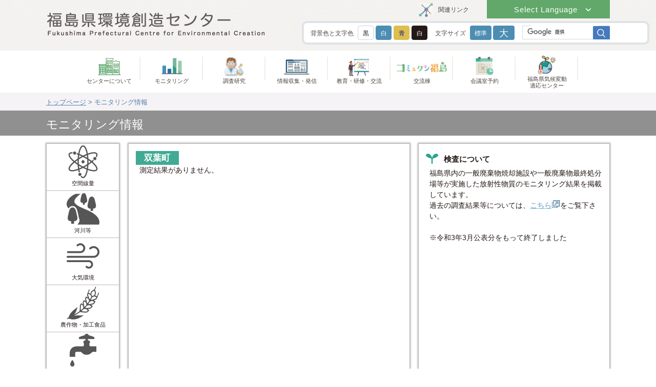

--- FILE ---
content_type: text/html; charset=UTF-8
request_url: https://mon.fukushima-kankyosozo.jp/waste/detail.php?city=%E5%8F%8C%E8%91%89%E7%94%BA
body_size: 22848
content:
<!DOCTYPE html>
<html lang="ja"><!-- InstanceBegin template="/Templates/templete.dwt" codeOutsideHTMLIsLocked="false" -->
<head>
<meta http-equiv="content-type" content="text/html; charset=UTF-8" />
<meta http-equiv="X-UA-Compatible" content="IE=edge" />
<!-- InstanceBeginEditable name="page-title" -->
<title>モニタリング情報|福島県環境創造センター</title>
<!-- InstanceEndEditable -->
<meta name="viewport" content="width=device-width, initial-scale=1.0, minimum-scale=1.0, maximum-scale=1.0, user-scalable=no">
<meta name="author" content="福島県環境創造センター" />
<meta name="copyright" content="Copyright © Fukushima Prefecture.All Rights Reserved." />
<!-- InstanceBeginEditable name="description" -->
<meta name="description" content="福島県環境創造センター,Fukushima Prefectural Centre for Environmental Creation" />
<!-- InstanceEndEditable -->
<!-- Google Tag Manager -->
<script>(function(w,d,s,l,i){w[l]=w[l]||[];w[l].push({'gtm.start':
new Date().getTime(),event:'gtm.js'});var f=d.getElementsByTagName(s)[0],
j=d.createElement(s),dl=l!='dataLayer'?'&l='+l:'';j.async=true;j.src=
'https://www.googletagmanager.com/gtm.js?id='+i+dl;f.parentNode.insertBefore(j,f);
})(window,document,'script','dataLayer','GTM-MFFSHPQ');</script>
<!-- End Google Tag Manager -->
<!--style-->
<link type="text/css" rel="stylesheet" href="../template/css/import.css" />
<link type="text/css" rel="stylesheet" href="../css/monitoring_other_detail.css" />
<!--jQuery lib-->
<script type="text/javascript" src="../template/js/jquery-1.12.4.min.js" charset="UTF-8"></script>
<script type="text/javascript" src="../template/js/jquery-migrate-1.4.1.min.js" charset="UTF-8"></script>
<!--jQuery common-->
<script type="text/javascript" src="../template/js/detectbrowser.js" charset="UTF-8"></script>
<script type="text/javascript" src="../template/js/detectmobile.js" charset="UTF-8"></script>
<script type="text/javascript" src="../template/js/scrolltopcontrol.js" charset="UTF-8"></script>
<script type="text/javascript" src="../template/js/heightline.js" charset="UTF-8"></script>
<script type="text/javascript" src="../template/js/common.js" charset="UTF-8"></script>
<!-- InstanceBeginEditable name="head" -->
<!-- InstanceEndEditable -->
</head>

<body>
<!-- Google Tag Manager (noscript) -->
<noscript><iframe src="https://www.googletagmanager.com/ns.html?id=GTM-MFFSHPQ"
height="0" width="0" style="display:none;visibility:hidden"></iframe></noscript>
<!-- End Google Tag Manager (noscript) -->

<!-- Google Analytics(旧コード) -->
<script>
  (function(i,s,o,g,r,a,m){i['GoogleAnalyticsObject']=r;i[r]=i[r]||function(){
  (i[r].q=i[r].q||[]).push(arguments)},i[r].l=1*new Date();a=s.createElement(o),
  m=s.getElementsByTagName(o)[0];a.async=1;a.src=g;m.parentNode.insertBefore(a,m)
  })(window,document,'script','https://www.google-analytics.com/analytics.js','ga');

  ga('create', 'UA-92986366-1', 'auto');
  ga('send', 'pageview');
</script>

	<div id="outside">
		<div id="header">
			<div class="japanese">
				<div class="head_group01">
					<div class="container">
						<h1><a href="//www.fukushima-kankyosozo.jp/index.html"><img src="../template/lancelot/common_files/images/public/logo.png" alt="福島県環境創造センター Fukushima Prefectural Centre for Environmental Creation" /><span>福島県環境創造センター<br />Fukushima Prefectural Centre for Environmental Creation</span></a></h1>
						<div class="head_smp smp">
							<p class="smp_setting collapsed"><img src="../template/lancelot/common_files/images/public/head-setting.png" alt="設定" /></p>
							<p class="smp_menu collapsed"><img src="../template/lancelot/common_files/images/public/head-menu.png" alt="メニュー" /></p>
						</div>
						
						<div class="head_right_pc pc">
                            <p class="head_select collapsed">Select Language</p>
                            <p class="temp_add01"><a href="//www.fukushima-kankyosozo.jp/link.html">関連リンク</a></p>
							<ul class="head_show">
								<li><a data=""  href="//www.fukushima-kankyosozo.jp/index.html">日本語</a></li>
								<li><a data="en"  href="//www.fukushima-kankyosozo.jp/eng/index.html">English</a></li>
							</ul>
							<div class="head_right01">
								<dl class="js_ground_color">
									<dt>背景色と文字色</dt>
									<dd class="dd01"><a data="style-black-white" href="#">黒</a></dd>
									<dd class="dd02"><a data="style-white-blue" href="#">白</a></dd>
									<dd class="dd03"><a data="style-blue-yellow" href="#">青</a></dd>
									<dd class="dd04"><a data="style-white-black" href="#">白</a></dd>
								</dl>
								<dl class="js_font_size">
									<dt>文字サイズ</dt>
									<dd><a data="font_normal" href="#">標準</a></dd>
									<dd><a data="font_big" href="#">大</a></dd>
								</dl>
								<div class="tmp_search">
									<div class="search">
										<div id="searchbox">
											<script type="text/javascript">
												(function() {
													var cx = '004080486861264434374:czjjqej38ca';
													var gcse = document.createElement('script');
													gcse.type = 'text/javascript';
													gcse.async = true;
													gcse.src = 'https://cse.google.com/cse.js?cx=' + cx;
													var s = document.getElementsByTagName('script')[0];
													s.parentNode.insertBefore(gcse, s);							
													var e_img = document.createElement('img');
													e_img.src = '../template/lancelot/common_files/images/public/search.png';
													e_img.alt = '検索';
													document.getElementById('searchbox').appendChild(e_img);
												})();
											</script>
											<gcse:searchbox-only></gcse:searchbox-only>
										</div>
									</div>	
								</div>
							</div>
						</div>
					</div>
				</div><!--head_group01-->
				
				<div class="head_group02">
					<div class="smp_search smp">
						<div class="tmp_search">
							<div class="search">
								<div id="searchbox1">
									<script type="text/javascript">
										(function() {
											var cx = '004080486861264434374:czjjqej38ca';
											var gcse = document.createElement('script');
											gcse.type = 'text/javascript';
											gcse.async = true;
											gcse.src = 'https://cse.google.com/cse.js?cx=' + cx;
											var s = document.getElementsByTagName('script')[0];
											s.parentNode.insertBefore(gcse, s);							
											var e_img = document.createElement('img');
											e_img.src = '../template/lancelot/common_files/images/public/search.png';
											e_img.alt = '検索';
											document.getElementById('searchbox1').appendChild(e_img);
										})();
									</script>
									<gcse:searchbox-only></gcse:searchbox-only>
								</div>
							</div>	
						</div>
					</div>	
					<div class="navi">
						<ul>
							<li class="li01"><a href="https://www.fukushima-kankyosozo.jp/about.html">センターについて</a></li>
							<li class="li03"><a href="//www.fukushima-kankyosozo.jp/monitoring.html">モニタリング</a></li>
							<li class="li04"><a href="//www.fukushima-kankyosozo.jp/research.html">調査研究</a></li>
							<li class="liadd01"><a href="//www.fukushima-kankyosozo.jp/information.html">情報収集・発信</a></li>
							<li class="liadd02"><a href="//www.fukushima-kankyosozo.jp/education.html">教育・研修・交流</a></li>
							<li class="li09"><a href="//www.fukushima-kankyosozo.jp/commutan.html">交流棟</a></li>
							<li class="li05"><a href="https://www.fukushima-kankyosozo.jp/calendar.html">会議室予約</a></li>
							<li class="li_lccac"><a href="//www.fukushima-kankyosozo.jp/lccac/index.html">福島県気候変動<br class="pc" />適応センター</a></li>
							<li class="liaddsmp smp"><a href="https://www.fukushima-kankyosozo.jp/link.html">関連リンク</a></li>
						</ul>
						<p class="smp_close smp"><a href="#">× 閉じる</a></p>
					</div>
					<div class="tmp_sett smp">
						<dl id="js_ground_color" class="js_ground_color"></dl>
						<dl id="js_font_size" class="js_font_size"></dl>
						<dl class="smp_language">
							<dt>Select Language</dt>
							<dd class="language_line"><a data="" href="//www.fukushima-kankyosozo.jp/index.html">日本語</a></dd>
							<dd><a data="en" href="//www.fukushima-kankyosozo.jp/eng/index.html">English</a></dd>
						</dl>
						<p class="smp_close smp"><a href="#">× 閉じる</a></p>
					</div>
				</div><!--head_group02-->
			</div>
			<div class="english">
				<div class="head_group01">
					<div class="container">
						<h1><a href="//www.fukushima-kankyosozo.jp/eng/index.html"><img src="../template/lancelot/common_files/images/public/logo-en.png" alt="Fukushima Prefectural Centre for Environmental Creation" /><span>Fukushima Prefectural Centre<br />for Environmental Creation</span></a></h1>
						<div class="head_smp smp">
							<p class="smp_setting collapsed"><img src="../template/lancelot/common_files/images/public/head-setting.png" alt="設定" /></p>
							<p class="smp_menu collapsed"><img src="../template/lancelot/common_files/images/public/head-menu.png" alt="メニュー" /></p>
						</div>
						
						<div class="head_right_pc pc">
							<p class="head_select collapsed">Select Language</p>
							<ul class="head_show">
								<li><a data="" href="//www.fukushima-kankyosozo.jp/index.html">日本語</a></li>
								<li><a data="en" href="//www.fukushima-kankyosozo.jp/eng/index.html">English</a></li>
							</ul>
							<div class="head_right01">
								<dl class="js_ground_color">
									<dt>Color Settings</dt>
									<dd class="dd01"><a data="style-black-white" href="#">Aa</a></dd>
									<dd class="dd02"><a data="style-white-blue" href="#">Aa</a></dd>
									<dd class="dd03"><a data="style-blue-yellow" href="#">Aa</a></dd>
									<dd class="dd04"><a data="style-white-black" href="#">Aa</a></dd>
								</dl>
								<dl class="js_font_size">
									<dt>Text size</dt>
									<dd><a data="font_normal" href="#">Aa</a></dd>
									<dd><a data="font_big" href="#">Aa</a></dd>
								</dl>
								<div class="tmp_search">
									<div class="search">
										<div id="searchbox2">
											<script type="text/javascript">
												(function() {
													var cx = '004080486861264434374:czjjqej38ca';
													var gcse = document.createElement('script');
													gcse.type = 'text/javascript';
													gcse.async = true;
													gcse.src = 'https://cse.google.com/cse.js?cx=' + cx;
													var s = document.getElementsByTagName('script')[0];
													s.parentNode.insertBefore(gcse, s);							
													var e_img = document.createElement('img');
													e_img.src = '../template/lancelot/common_files/images/public/search.png';
													e_img.alt = 'Search';
													document.getElementById('searchbox2').appendChild(e_img);
												})();
											</script>
											<gcse:searchbox-only></gcse:searchbox-only>
										</div>
									</div>	
								</div>
							</div>
						</div>
					</div>
				</div><!--head_group01-->
				
				<div class="head_group02">
					<div class="smp_search smp">
						<div class="tmp_search">
							<div class="search">
								<div id="searchbox3">
									<script type="text/javascript">
										(function() {
											var cx = '004080486861264434374:czjjqej38ca';
											var gcse = document.createElement('script');
											gcse.type = 'text/javascript';
											gcse.async = true;
											gcse.src = 'https://cse.google.com/cse.js?cx=' + cx;
											var s = document.getElementsByTagName('script')[0];
											s.parentNode.insertBefore(gcse, s);							
											var e_img = document.createElement('img');
											e_img.src = '../template/lancelot/common_files/images/public/search.png';
											e_img.alt = '検索';
											document.getElementById('searchbox3').appendChild(e_img);
										})();
									</script>
									<gcse:searchbox-only></gcse:searchbox-only>
								</div>
							</div>	
						</div>
					</div>	
					<div class="navi">
						<ul>
							<li class="li01"><a href="//www.fukushima-kankyosozo.jp/eng/about.html">About Us</a></li>
							<li class="li02"><a href="//www.fukushima-kankyosozo.jp/event-list.html">Events</a></li>
							<li class="li03"><a href="//mon.fukushima-kankyosozo.jp">Monitoring</a></li>
							<li class="li04"><a href="//doc.fukushima-kankyosozo.jp/display/index/index/lang/en/">Researches</a></li>
							<li class="li05"><a href="//www.fukushima-kankyosozo.jp/calendar.html">Reservation</a></li>
							<!--<li class="li06"><a href="//www.fukushima-kankyosozo.jp/access.html">Access</a></li>-->
							<li class="li07"><a href="//www.fukushima-kankyosozo.jp/link.html">Links</a></li>
							<li class="li08"><a href="//www.fukushima-kankyosozo.jp/contact.html">Inquiry</a></li>
						</ul>
						<p class="smp_close smp"><a href="#">× Close</a></p>
					</div>
					<div class="tmp_sett smp">
						<dl id="js_ground_color" class="js_ground_color"></dl>
						<dl id="js_font_size" class="js_font_size"></dl>
						<dl class="smp_language">
							<dt>Select Language</dt>
							<dd><a data="" href="//www.fukushima-kankyosozo.jp/index.html">日本語</a></dd>
							<dd><a data="en" href="//www.fukushima-kankyosozo.jp/eng/index.html">English</a></dd>
						</dl>
						<p class="smp_close smp"><a href="#">× Close</a></p>
					</div>
				</div><!--head_group02-->
			</div>
			<div class="head_group03">
				<div class="container">
					<!-- InstanceBeginEditable name="path" -->
					<div id="path" class="japanese"><a href="//www.fukushima-kankyosozo.jp/index.html">トップページ</a>&nbsp;&gt;&nbsp;モニタリング情報</div>
					<div id="path" class="english"><a href="//www.fukushima-kankyosozo.jp/eng/index.html">トップページ</a>&nbsp;&gt;&nbsp;モニタリング情報</div>
					<!-- InstanceEndEditable -->
				</div>
			</div><!--head_group03-->
		</div><!--#header-->

		<div id="wrapper">
			<!-- InstanceBeginEditable name="content" -->
			<div class="content_gr01">
				<div class="container">
					<h2 class="main_title japanese">モニタリング情報</h2>
					<h2 class="main_title english">モニタリング情報</h2>
				</div>
			</div>
			<div class="container">
				<div class="monitoring_flexbox">
					<div class="monitoring_col1 monitoring_category_area">
						<a href="../airdose/detail.php?city=%E5%8F%8C%E8%91%89%E7%94%BA">
							<div class="monitoring_category_link">
								<img src="../img/airdose.png" class="monitoring_category_img monitoring_center_img" alt="空間線量" />
								<div>空間線量</div>
							</div>
						</a>
						<a href="../river/detail.php?city=%E5%8F%8C%E8%91%89%E7%94%BA">
							<div class="monitoring_category_link">
								<img src="../img/river.png" class="monitoring_category_img monitoring_center_img" alt="河川等" />
								<div>河川等</div>
							</div>
						</a>
						<a href="../atmosphere/detail.php?city=%E5%8F%8C%E8%91%89%E7%94%BA">
							<div class="monitoring_category_link">
								<img src="../img/atmosphere.png" class="monitoring_category_img monitoring_center_img" alt="大気環境" />
								<div>大気環境</div>
							</div>
						</a>
						<a href="../farm/detail.php?city=%E5%8F%8C%E8%91%89%E7%94%BA">
							<div class="monitoring_category_link">
								<img src="../img/farm.png" class="monitoring_category_img monitoring_center_img" alt="農作物・加工食品" />
								<div>農作物・加工食品</div>
							</div>
						</a>
						<a href="../water/detail.php?city=%E5%8F%8C%E8%91%89%E7%94%BA">
							<div class="monitoring_category_link">
								<img src="../img/water.png" class="monitoring_category_img monitoring_center_img" alt="飲料水" />
								<div>飲料水</div>
							</div>
						</a>
						<a href="../wildlife/detail.php?city=%E5%8F%8C%E8%91%89%E7%94%BA">
							<div class="monitoring_category_link">
								<img src="../img/wildlife.png" class="monitoring_category_img monitoring_center_img" alt="野生鳥獣" />
								<div>野生鳥獣</div>
							</div>
						</a>
						<div class="monitoring_category_link" selected="">
							<img src="../img/waste.png" class="monitoring_category_img monitoring_center_img" alt="廃棄物処理施設" />
							<div>廃棄物処理施設</div>
						</div>
					</div>
					<div class="monitoring_col2 monitoring_data_area fs14">
						<div class="monitoring_city_header">
							双葉町						</div>
						<div class="monitoring_data_list">
						<div class="monitoring_header_lv3">測定結果がありません。</div>						</div>
					</div>
					<div class="monitoring_col3 monitoring_description_area fs14">
						<div class="monitoring_description_header">
<img src="../img/description_icon.png">
<span>検査について</span>
</div>
<div class="monitoring_description_text">
福島県内の一般廃棄物焼却施設や一般廃棄物最終処分場等が実施した放射性物質のモニタリング結果を掲載しています。<br>
過去の調査結果等については、<a href="http://www.pref.fukushima.lg.jp/sec/16045a/moni2.html" target="_blank">こちら<img src="../img/link.png" style="display:inline"></a>をご覧下さい。<br><br>
※令和3年3月公表分をもって終了しました
</div>					</div>
				</div>
				<div class="monitoring_footer fs14">
					<div class="monitoring_footer_col1">
						<button class="monitoring_back_button" onclick="location.href='../airdose/whole.php'">県全体地図に戻る</button>
					</div>
					<div class="monitoring_footer_col2">
											詳細は<a href="https://www.pref.fukushima.lg.jp/site/portal/moni.html" target="_blank">こちら<img src="../img/link.png"></a><br>
						[県内の一般廃棄物焼却施設及び最終処分場等における放射性物質モニタリング結果 - 福島県ホームページ]
										</div>
				</div>
			</div>

			<!-- InstanceEndEditable -->
		</div><!--#wrapper-->

		<div id="footer">

			<div class="japanese">
				<div class="container foot_navi">
					<ul>
						<li><a href="//www.fukushima-kankyosozo.jp/voice.html"><span>ページに関するご意見・ご感想</span></a></li>
						<li><a href="//www.fukushima-kankyosozo.jp/topics-list.html"><span>新着情報一覧</span></a></li>
						<li><a href="//www.fukushima-kankyosozo.jp/contact.html"><span>お問い合わせ</span></a></li>
						<li><a href="//www.fukushima-kankyosozo.jp/sitemap.html"><span>サイトマップ</span></a></li>
						<li><a href="//www.fukushima-kankyosozo.jp/privacypolicy.html"><span>プライバシーポリシー</span></a></li>
						<li class="smp"><a href="//www.fukushima-kankyosozo.jp/notice.html"><span>リンク・著作権・免責事項などについて</span></a></li>
						<li class="active pc"><a href="//www.fukushima-kankyosozo.jp/index.html"><span>トップページに戻る</span></a></li>
					</ul>
					<a class="scroll_top" href="#top">ページ最上部に戻る</a>
				</div><!--container foot_navi-->
				<div class="foot_group01">
					<div class="container">
						<div class="foot_left">
							<p class="foot_logo"><img src="../template/lancelot/common_files/images/public/foot-logo.png" alt="福島県環境創造センター/Fukushima Environmant Creation Center"></p>
							<p class="foot_address">
								〒963-7700　福島県田村郡三春町深作10番2号<br>
								Tel：<a href="tel:0247616111">0247-61-6111</a> Fax：0247-61-6119<br />
								<span class="o_imgmail">E-mail：<span class="imgmail"><img src="../template/lancelot/common_files/images/public/foot-mail-01.gif" alt=""></span></span>
							</p>
							<p class="foot_p01 pc"><a href="//www.fukushima-kankyosozo.jp/notice.html">リンク・著作権・免責事項などについて</a></p>
							<p class="foot_btnacess"><a href="//www.fukushima-kankyosozo.jp/access.html"><img src="../template/lancelot/common_files/images/public/foot-btn-access.png" alt="交通アクセスはこちら"></a></p>
						</div>
						
						<div class="foot_right">
							<p><img src="../template/lancelot/common_files/images/public/foot-02.png" alt="福島県/Fukushima Prefecture"></p>
							<p id="copyright">Copyright © Fukushima Prefecture.All Rights Reserved.</p>
						</div>
					</div>
				</div><!--foot_group01-->
			</div><!--japanese-->

			<div class="english">
				<div class="container foot_navi">
					<ul>
						<li><a href="//www.fukushima-kankyosozo.jp/eng/feedback.html"><span>Send Feedback</span></a></li>
						<li><a href="//www.fukushima-kankyosozo.jp/topics-list.html"><span>What's new</span></a></li>
						<li><a href="//www.fukushima-kankyosozo.jp/contact.html"><span>Inquiry</span></a></li>
						<li><a href="//www.fukushima-kankyosozo.jp/eng/sitemap.html"><span>Sitemap</span></a></li>
						<li><a href="//www.fukushima-kankyosozo.jp/privacypolicy.html"><span>Privacy policy</span></a></li>
						<li class="smp"><a href="//www.fukushima-kankyosozo.jp/notice.html"><span>Notice</span></a></li>
						<li class="active pc"><a href="//www.fukushima-kankyosozo.jp/eng/index.html"><span>Home</span></a></li>
					</ul>
					<a class="scroll_top" href="#top">Back to top of page</a>
				</div><!--container foot_navi-->
				<div class="foot_group01">
					<div class="container">						
						<div class="foot_left">
							<p class="foot_logo"><img src="../template/lancelot/common_files/images/public/foot-logo-en.png" alt="Fukushima Prefectural Centre for Environmental Creation（CEC）"></p>
							<p class="foot_address">
								2-10 Fukasaku, Miharu-machi, Tamura-gun, Fukushima, 963-7700, Japan<br>
								Tel:<a href="tel:+81247616111">+81-247-61-6111</a>
								<span class="o_imgmail">E-mail：<span class="imgmail"><img src="../template/lancelot/common_files/images/public/foot-mail-01.gif" alt=""></span></span>
							</p>
							<p class="foot_p01 pc"><a href="//www.fukushima-kankyosozo.jp/privacypolicy.html">Privacy policy</a><a href="//www.fukushima-kankyosozo.jp/notice.html">Notice</a></p>
							<p class="foot_btnacess"><a href="//www.fukushima-kankyosozo.jp/access.html"><img src="../template/lancelot/common_files/images/public/foot-btn-access-eng.png" alt="access"></a></p>
						</div>
						
						<div class="foot_right">
							<p><img src="../template/lancelot/common_files/images/public/foot-02.png" alt="福島県/Fukushima Prefecture"></p>
							<p id="copyright">Copyright © Fukushima Prefecture.All Rights Reserved.</p>
						</div>
					</div>
				</div><!--foot_group01-->
			</div><!--english-->

		</div><!--#footer-->

	</div><!--#outside-->
	
</body>
<!-- InstanceEnd --></html>

--- FILE ---
content_type: text/css
request_url: https://mon.fukushima-kankyosozo.jp/template/css/import.css
body_size: 107
content:
@charset "utf-8";
@import url('normalize.css');
@import url('common.css');
@import url('style_change.css');

--- FILE ---
content_type: text/css
request_url: https://mon.fukushima-kankyosozo.jp/css/monitoring_other_detail.css
body_size: 1478
content:
@charset "UTF-8";

@import "common.css";


/***** flexbox setting *****/

@media (min-width: 320px) and (max-width: 768px) {
	div.monitoring_col1,
	div.monitoring_col2,
	div.monitoring_col3{
		margin-bottom: 1em;
	}

}

@media (min-width: 768px) {
	div.monitoring_flexbox {
	   width: 100%;
	   height: 644px;
	   
	   border-collapse: separate;
	   border-spacing: 10px 0px;
	   
	   table-layout: fixed;
	}
	div.monitoring_flexbox_en {
		height: 570px !important;
	}
	div.monitoring_col1,
	div.monitoring_col2,
	div.monitoring_col3{
		display: block;
		float: left;
		height: 100%;

	}
	div.monitoring_col1 {
	   width: 13%;
	   margin-right: 1.5%;
	}
	div.monitoring_col2 {
	   width: 50%;
	   margin-right: 1.5%;
	}
	div.monitoring_col3 {
	   width: 34%;
	}
}

div.monitoring_flexbox {
	margin-top: 15px;
	margin-bottom: 25px;
}


/***** column setting *****/

div.monitoring_map_area,
div.monitoring_data_area,
div.monitoring_description_area{
	padding: 1em;
}

div.monitoring_data_area{
	overflow-y: auto;
}

div.monitoring_description_area{
	overflow-y: auto;
}

/***** data style setting *****/

div.monitoring_header_lv3 img{
	display: inline;
	vertical-align: text-bottom;
}

div.monitoring_header_lv3 a{
	color: #8abad3;
	font-weight: bold;
}


/***** Safari(PC) only *****/

@media screen and (-webkit-min-device-pixel-ratio:0) and (min-width: 768px) {
	div.monitoring_map_area,
	div.monitoring_data_area,
	div.monitoring_description_area{
		overflow-y: scroll;
	}
}

--- FILE ---
content_type: text/css
request_url: https://mon.fukushima-kankyosozo.jp/template/css/normalize.css
body_size: 4542
content:
/*! normalize.css v5.0.0 | MIT License | github.com/necolas/normalize.css */
html{font-family:sans-serif;line-height:1.15;-ms-text-size-adjust:100%;-webkit-text-size-adjust:100%}
body{margin:0}
article,aside,footer,header,nav,section{display:block}
h1{font-size:2em;margin:.67em 0}
figcaption,figure,main{display:block}
figure{margin:1em 40px}
hr{box-sizing:content-box;height:0;overflow:visible}
pre{font-family:monospace,monospace;font-size:1em}
a{background-color:transparent;-webkit-text-decoration-skip:objects}
a:active,a:hover{outline-width:0}
abbr[title]{border-bottom:none;text-decoration:underline;text-decoration:underline dotted}
b,strong{font-weight:inherit}
b,strong{font-weight:bolder}
code,kbd,samp{font-family:monospace,monospace;font-size:1em}
dfn{font-style:italic}
mark{background-color:#ff0;color:#000}
small{font-size:80%}
sub,sup{font-size:75%;line-height:0;position:relative;vertical-align:baseline}
sub{bottom:-.25em}
sup{top:-.5em}
audio,video{display:inline-block}
audio:not([controls]){display:none;height:0}
img{border-style:none}
svg:not(:root){overflow:hidden}
button,input,optgroup,select,textarea{font-family:sans-serif;font-size:100%;line-height:1.15;margin:0}
button,input{overflow:visible}
button,select{text-transform:none}
[type=reset],[type=submit],button,html [type=button]{-webkit-appearance:button}
[type=button]::-moz-focus-inner,[type=reset]::-moz-focus-inner,[type=submit]::-moz-focus-inner,button::-moz-focus-inner{border-style:none;padding:0}
[type=button]:-moz-focusring,[type=reset]:-moz-focusring,[type=submit]:-moz-focusring,button:-moz-focusring{outline:1px dotted ButtonText}
fieldset{border:1px solid silver;margin:0 2px;padding:.35em .625em .75em}
legend{box-sizing:border-box;color:inherit;display:table;max-width:100%;padding:0;white-space:normal}
progress{display:inline-block;vertical-align:baseline}
textarea{overflow:auto}
[type=checkbox],[type=radio]{box-sizing:border-box;padding:0}
[type=number]::-webkit-inner-spin-button,[type=number]::-webkit-outer-spin-button{height:auto}
[type=search]{-webkit-appearance:textfield;outline-offset:-2px}
[type=search]::-webkit-search-cancel-button,[type=search]::-webkit-search-decoration{-webkit-appearance:none}
::-webkit-file-upload-button{-webkit-appearance:button;font:inherit}
details,menu{display:block}
summary{display:list-item}
canvas{display:inline-block}
template{display:none}
[hidden]{display:none}

/**
* Common css c-unit
*/

/*▼ここから　全体*/
body{
    font-family: "メイリオ","Meiryo","ヒラギノ角ゴ Pro W3", "Hiragino Kaku Gothic Pro","ＭＳ Ｐゴシック", "MS P Gothic","Osaka", Verdana,Arial, Helvetica, sans-serif;
    margin:0 auto;
    font-size:14px;
    line-height:150%;
    color: #000000;
}
/*▲ここまで　全体*/

/*▼ここから　タグ属性消去*/
h1,h2,h3,h4,h5,h6{padding:0;font-weight:400;margin:0;font-size:14px}
ul{padding:0;margin:0;list-style:none}
dd,dl,dt,li,p{padding:0;margin:0}
img{border:0;display:block;height:auto}
a{color:#333;text-decoration:underline}
a:hover{text-decoration:none}
a:hover img{filter:alpha(opacity=70 style=0);opacity:.7}
input{width:auto;text-indent:3px;position:relative;font-size:15px;color:#3e3a39;height:34px;padding:3px 0;border-radius:10px;border:2px solid #b5b6b6}
input::-webkit-input-placeholder{color:#595757;opacity:1}
input::-moz-placeholder{color:#595757;opacity:1}
input::-ms-input-placeholder{color:#595757;opacity:1}
input[placeholder]{color:#595757;opacity:1}
area{outline:0}
textarea{padding:5px 3px;border-radius:10px;border:2px solid #b5b6b6;font-size:15px;resize:none}
.fax,.tel-text{letter-spacing:2px}
.tel-text a{text-decoration:none}
/*▲ここまで　タグ属性消去*/

/*_____▼ lang_en ▼_____*/
.lang_en .head_right01{
right:0;
width:620px;
}
.lang_en .head_group01{ padding-bottom:8px; }
.lang_en .foot_navi{ padding-bottom: 115px; }
.lang_en .foot_navi li:first-child{
padding-left: 3%;
    text-align: left;
    width: 12%;
}
.lang_en .foot_navi li:nth-child(2){ width:12%; }
.lang_en .foot_navi li:nth-child(3){ width:14%; }
.lang_en .foot_navi li:nth-child(4){ width:14%; }
.lang_en .foot_navi li:nth-child(5){  width: 19%; padding-right: 2%; }
.lang_en .foot_navi li:last-child{ float:right; width:24%; }
/*_____▲ lang_en ▲_____*/

@media only screen and (max-width:768px) {
    /*_____▼ lang_en ▼_____*/
    .lang_en .foot_navi{ padding-bottom: 0; }
    /*_____▲ lang_en ▲_____*/
}

--- FILE ---
content_type: text/css
request_url: https://mon.fukushima-kankyosozo.jp/template/css/common.css
body_size: 19890
content:
@charset "utf-8";
/*_____▼ template ▼_____*/
.smp{display: none;}
#header{float:left;width:100%;min-height:97px}
.container{margin:0 auto;width:100%;max-width:1100px}
#header h1{float:left;padding:25px 0 0 0;width:335px}
#header h1 span{display:none}
.head_group02 .navi li a,.head_group02 .navi li a:hover,.head_right01 dd a,.head_right01 dd a:hover,.head_show a,.head_show a:hover{text-decoration:none}
.head_group01{float:left;margin-bottom:10px;background:url(../lancelot/common_files/images/public/bg01.png) left top repeat;padding-bottom:12px;width:100%}
.head_right_pc{position:relative;float:right;width:600px}
.head_select{float:right;cursor:pointer;padding:8px 10px 7px 0;width:230px;color:#fff;font-size:15px;letter-spacing:1px;text-align:center}
.head_select.collapsed{background:url(../lancelot/common_files/images/public/arrow01.png) 84% 15px no-repeat #61a86a}
.head_select.expanded{background:url(../lancelot/common_files/images/public/arrow02.png) 84% 15px no-repeat #61a86a}
.head_show{display:none;position:absolute;top:36px;right:0;z-index:2;background:#61a86a;padding:0 12px 3px;width:216px;color:#fff;font-size:13px}
.head_show li{padding-bottom:5px}
.head_show a{display:block;border:3px solid #d3d3d4;border-radius:8px;background:#fff;padding:3px 0 0 79px;color:#231f20}
.gsc-input input::placeholder{font-size:11px!important}
.head_show li.active a{background:url(../lancelot/common_files/images/public/icon01.png) 53px 7px no-repeat #f9ed32}
.head_show a:hover{text-decoration:none}
.head_show li:first-child{margin-top:4px}
.head_right01{position:relative;right:-77px;float:right;clear:both;z-index:1;margin:4px 0 0 0;border:4px solid #e0e3e5;border-radius:10px;background:#fff;padding:5px 0 6px;width:670px;overflow:hidden}
.js_ground_color{float:left;padding-right:3px;padding-left:13px;width:240px;font-size:12px}
.js_ground_color dd,.js_ground_color dt{float:left;box-sizing:border-box;height:27px}
.head_right01 dt{padding-top:5px;padding-right:8px;color:#4f4743}
.js_ground_color dd{padding-right:4px}
.js_ground_color dd a{display:block;border-radius:4px;padding:4px 0 1px;width:29px;text-align:center}
.js_ground_color dd.dd01 a{border:1px solid #d3d3d4;background:#fff;color:#231916}
.js_ground_color dd.dd02 a{border:1px solid #4c8db3;background:#4c8db3;color:#fff}
.js_ground_color dd.dd03 a{border:1px solid #ddbe4e;background:#ddbe4e;color:#1e2188}
.js_ground_color dd.dd04 a{border:1px solid #231916;background:#231916;color:#fff}
.js_font_size{float:left;width:170px}
.js_font_size dd,.js_font_size dt{float:left;box-sizing:border-box;height:27px}
.js_font_size dt{color:#4f4743;font-size:12px}
.js_font_size dd a{display:block;border-radius:4px;background:#4c8db3;padding:5px 0 2px;width:42px;color:#fff;text-align:center}
.js_font_size dd{padding-right:3px;font-size:12px}
.js_font_size dd:last-child a{font-size:18px}
.tmp_search{float:left;width:171px}
.tmp_search .tmp_in01{float:left;border:1px solid #534741;padding-left:7px;width:136px;height:27px;color:#9fa0a0;font-size:11px}
.tmp_search .tmp_sub01{float:left;border:none;background:#534741;width:35px;height:25px;color:#fff;font-size:12px}
.tmp_search input[type=text]{float:left;border:1px solid #534741;padding-left:7px;width:136px;height:19px!important;color:#9fa0a0;font-size:11px;text-indent:0}
.chrome .tmp_search input[type=text]{height:25px!important}
.tmp_search .gsc-input{padding-right:0!important}
.tmp_search .cse .gsc-search-button input.gsc-search-button-v2,.tmp_search input.gsc-search-button-v2{display:block;height:15px}
.tmp_search input.gsc-search-button,.tmp_search input.gsc-search-button:focus,.tmp_search input.gsc-search-button:hover{background:url(../lancelot/common_files/images/public/search.png) left top no-repeat;background-size:100%}
.gsc-input,.gsc-search-button{position:relative;z-index:0}
.gsc-search-button input{opacity:0}
#searchbox,#searchbox1,#searchbox2,#searchbox3{position:relative}
#searchbox img,#searchbox1 img,#searchbox2 img,#searchbox3 img{position:absolute;top:0;right:0;z-index:1;width:33px}
.tmp_search .gsc-input-box{border:1px solid #d9d9d9;height:25px}
.tmp_search table.gsc-search-box{margin-bottom:0}
.tmp_search form.gsc-search-box{margin-bottom:0}
.tmp_search .gsc-search-button{border:none;border-radius:0}
.chrome .tmp_search .gsib_a{padding-top:0}
.tmp_search p{float:left}
.tmp_search input[type=image]{cursor:pointer;margin:0;border:none;background:url('../lancelot/common_files/images/public/search.png') left top no-repeat;background-size:100%;padding:0;width:35px!important;height:23px!important}
.tmp_search input[type=submit]{cursor:pointer;border:none;background:url('../lancelot/common_files/images/public/search.png') left top no-repeat;background-size:100%;width:35px;height:23px}
.head_group02{clear:both}
.head_group02 .navi{margin:0 auto;padding-bottom:7px;width:1220px;max-width:100%;overflow:hidden;font-size:11px}
.japanese .head_group02 .navi ul{display:flex;flex-wrap:wrap;justify-content:center}
.head_group02 .navi li{float:left;background:url(https://www.fukushima-kankyosozo.jp/lancelot/common_files/images/public/bg02.png) right top no-repeat;width:10%;text-align:center}
/*.head_group02 .navi li.li01{width:12%}*/
.head_group02 .navi li.li08{background:0 0}
.head_group02 .navi li a{color:#4b433e}
.head_group02 .navi li a{display:block;padding-top:39px}
.head_group02 .navi li a:hover{text-decoration: none;}
.head_group02 .navi li.li01 a{background: url('../lancelot/common_files/images/public/nav01.png') center top no-repeat}
.head_group02 .navi li.li01 a:hover{background: url('../lancelot/common_files/images/public/nav01-on.png') center top no-repeat}
.head_group02 .navi li.li02 a{background: url('../lancelot/common_files/images/public/nav02.png') center top no-repeat}
.head_group02 .navi li.li02 a:hover{background: url('../lancelot/common_files/images/public/nav02-on.png') center top no-repeat}
.head_group02 .navi li.li03 a{background: url('../lancelot/common_files/images/public/nav03.png') center top no-repeat}
.head_group02 .navi li.li03 a:hover{background: url('../lancelot/common_files/images/public/nav03-on.png') center top no-repeat}
.head_group02 .navi li.li04 a{background: url('../lancelot/common_files/images/public/nav_v03.png') center top no-repeat}
.head_group02 .navi li.li04 a:hover{background: url('../lancelot/common_files/images/public/nav_v03h.png') center top no-repeat}
.head_group02 .navi li.li05 a{background: url('../lancelot/common_files/images/public/nav05.png') center top no-repeat}
.head_group02 .navi li.li05 a:hover{background: url('../lancelot/common_files/images/public/nav05-on.png') center top no-repeat}
.head_group02 .navi li.li06 a{background: url('../lancelot/common_files/images/public/nav06-1.png') center top no-repeat}
.head_group02 .navi li.li06 a:hover{background: url('../lancelot/common_files/images/public/nav06-on-1.png') center top no-repeat}
.head_group02 .navi li.li07 a{background: url('../lancelot/common_files/images/public/nav07.png') center top no-repeat}
.head_group02 .navi li.li07 a:hover{background: url('../lancelot/common_files/images/public/nav07-on.png') center top no-repeat}
.head_group02 .navi li.li08 a{background: url('../lancelot/common_files/images/public/nav08.png') center top no-repeat}
.head_group02 .navi li.li08 a:hover{background: url('../lancelot/common_files/images/public/nav08-on.png') center top no-repeat}
.head_group02 .navi li.li09 a{background:url('../lancelot/common_files/images/public/nav09.png') center top 12px no-repeat;background-size:auto 20px}
.head_group02 .navi li.li09 a:hover{background-image:url('../lancelot/common_files/images/public/nav09-on.png')}
.head_group02 .navi li.liadd01 a{background: url('../lancelot/common_files/images/public/nav_v04.png') center top no-repeat}
.head_group02 .navi li.liadd01 a:hover{background: url('../lancelot/common_files/images/public/nav_v04h.png') center top no-repeat}
.head_group02 .navi li.liadd02 a{background: url('../lancelot/common_files/images/public/nav_v05.png') center top no-repeat}
.head_group02 .navi li.liadd02 a:hover{background: url('../lancelot/common_files/images/public/nav_v05h.png') center top no-repeat}
.head_group02 .navi li.liadd03 a{background: url('../lancelot/common_files/images/public/nav_v06.png') center top no-repeat}
.head_group02 .navi li.liadd03 a:hover{background: url('../lancelot/common_files/images/public/nav_v06h.png') center top no-repeat}
.head_group02 .navi li.liadd04 a{background: url('../lancelot/common_files/images/public/nav_v07.png') center top no-repeat}
.head_group02 .navi li.liadd04 a:hover{background: url('../lancelot/common_files/images/public/nav_v07h.png') center top no-repeat}
.head_group02 .navi li.li_lccac a{background:url(https://www.fukushima-kankyosozo.jp/lancelot/common_files/images/public/nav_lccac.png) center top no-repeat;background-size:35px auto;line-height:120%}
.head_group02 .navi li.li_lccac a:hover{background-image:url(https://www.fukushima-kankyosozo.jp/lancelot/common_files/images/public/nav_lccac.png)}
.lang_en .head_group02 .navi li.li09 a {background-position:center top 8px;padding-top:35px;line-height:110%;letter-spacing:-1px}
.english .head_group02 .navi li.li08,.japanese .head_group02 .navi li.li06{background:0 0}
.head_group03{background:#f5f3f5;font-size:13px}
.english .head_group02 .navi li{float:left;background:url('../lancelot/common_files/images/public/bg02.png') right top no-repeat;width:12%;text-align:center}
.head_group03{background:#f5f3f5;font-size:13px}
#wrapper{clear:both;min-height:300px}
#path{padding:8px 0 6px}
#path,#path a{color:#5580aa}
.content_gr01{clear:both;background:#909090}
.main_title{padding:13px 0 7px;color:#fff;font-size:23px;line-height:130%}
.foot_navi{position:relative;padding-bottom:93px}
.foot_navi:after{position:absolute;right:0;bottom:0;background:url(../lancelot/common_files/images/public/foot-01.png);width:155px;height:75px;content:""}
.foot_navi ul{background:#61a86a;overflow:hidden;font-size:12px;letter-spacing:1px}
.foot_navi li{float:left;text-align:center}
.foot_navi li a{display:block;padding:15px 0 14px;color:#fff}
.foot_navi li a span{display:inline-block;background:url(../lancelot/common_files/images/public/bg04.png) left 5px no-repeat;padding-left:14px}
.foot_navi li:first-child{padding-left:1.72%;width:22.3%}
.foot_navi li:nth-child(2){width:11.4%}
.foot_navi li:nth-child(3){width:11.91%}
.foot_navi li:nth-child(4){width:11.4%}
.foot_navi li:nth-child(5){padding-right:1.72%;width:15.92%}
.foot_navi li:last-child{width:23.63%}
.foot_navi li.active a{background:#8fc322}
.foot_navi li a:hover span{text-decoration:underline}
.foot_navi ul{overflow:hidden}
.foot_group01{background:#61a86a;padding:24px 0 21px 0;overflow:hidden}
.foot_left{float:left;width:45%;color:#fff;font-size:12px;letter-spacing:1px}
.foot_logo{padding-bottom:14px}
.foot_logo img{width:275px}
.foot_address{padding-bottom:12px;line-height:145%}
.foot_address a{color:#fff}
.foot_p01 a{color:#fff;text-decoration:none}
.foot_p01 a:hover{text-decoration:underline}
.foot_right{float:right;padding-top:52px;width:52%}
.foot_right p img{float:right;width:172px}
#copyright{clear:both;padding:5px 0 0 0;color:#fff;font-size:12px;letter-spacing:.5px;text-align:right}
.scroll_top{display:block;position:absolute;right:4px;bottom:37px;z-index:1;width:148px;height:21px;text-indent:-9999px}
.foot_btnacess{margin-top: 15px;}
/*_____▲ template ▲_____*/

/*_____▼ english template ▼_____*/
.english .foot_logo img{width: auto;}
.english .foot_navi:after{background: url('../lancelot/common_files/images/public/en-foot-01.png');}
.english .foot_group01{padding: 21px 0 21px 0}
.english .foot_right{padding-top: 55px}
.english .foot_left{margin-top: -5px}
.english .foot_logo{padding-bottom: 12px}
.english .foot_p01 a{display: inline-block;}
.english .foot_p01 a:first-child{
	margin-right: 7px;
	background: url('../lancelot/common_files/images/public/en-foot-02.png') right center no-repeat;
	padding-right: 10px;
}
#index .foot_navi{display: none;}
/*_____▲ english template ▲_____*/

/*fix template*/
.temp_add01{float:right;background:url(../lancelot/common_files/images/public/nav07.png) left center no-repeat;background-size:30px;padding:8px 5px 7px 40px;width:90px;text-align:left}
.temp_add01 a{color:#45403d;font-size:12px;text-decoration:none}
.gsc-search-box-tools .gsc-clear-button{display:none}
.tmp_search .gsc-search-button{display:none}
body a[href^=tel]{letter-spacing:2px;text-decoration:underline!important}
.foot_address .o_imgmail{position:relative}
.foot_address .imgmail{position:absolute;top:-1px;left:52px}



@media only screen and (max-width:1024px) {
	/*_____▼ template ▼_____*/
	#header{overflow: hidden;}
	.foot_navi li:first-child{width: 25.3%;}
	.foot_navi li:last-child{width: 20.63%;}
	#form_booking .col-1{width: 25%}
	#form_booking .col-2{width: 35%;}
	#form_booking .col-3{padding-left: 2%;width: 38%;}
	.w410{width: 100%;}
	/*_____▲ template ▲_____*/
}

@media only screen and (max-width:768px) {
	/*_____▼ template ▼_____*/
	body{font-size:93%}
	.smp{display:block}
	#path,.pc,.scroll_top{display:none!important}
	.head_group01{position:fixed;top:0;left:0;z-index:8;padding:8px 3% 12px;width:94%}
	.head_group01 .container{display:table;width:100%}
	#header h1{display:table-cell;vertical-align:middle;float:none;padding-top:0;padding-right:2%;width:63%}
	.head_group01 h1 img{width:100%}
	.head_smp{display:table-cell;vertical-align:middle;padding-left:5%;width:30%}
	.head_smp p{float:left;width:50%}
	.head_smp p img{cursor:pointer;width:100%}
	.smp_search{background:url(../lancelot/common_files/images/public/bg01.png) left top repeat;padding-bottom:10px}
	.tmp_search{float:none;box-sizing:border-box;margin:0 auto;border:3px solid #e0e3e5;border-radius:8px;background:#fff;padding:5px 3%;width:94%}
	.tmp_search .gsc-input-box{border-radius:0;width:82%;height:30px}
	.tmp_search input[type=text]{height:24px!important}
	#searchbox1 img,#searchbox3 img{width:40px}
	table.gsc-search-box{width:98%!important}
	.lang_en .head_group02{margin-top:74px!important}
	.head_group02 .navi{display:none;position:absolute;z-index:7;box-sizing:border-box;background:#61a86a;padding:15px 3% 0;padding-bottom:150px;font-size:110%}
	.head_group02 .navi ul{background:#fff}
	.head_group02 .navi li,.head_group02 .navi li.li08{float:none!important;background:url(../lancelot/common_files/images/public/smp-icon01.png) 97% center no-repeat!important;background-size:11px!important;width:100%!important;text-align:left}
	.head_group02 .navi li a{border-bottom:2px solid #61a86a;background-position:10px center!important;background-size:45px!important;padding:15px 6% 16px 69px;text-align:center}
	.head_group02 .navi li.li01 a,.head_group02 .navi li.li01 a:hover{background:url(../lancelot/common_files/images/public/smp-nav01.png) 10px top no-repeat}
	.head_group02 .navi li.li02 a,.head_group02 .navi li.li02 a:hover{background:url(../lancelot/common_files/images/public/smp-nav02.png) 10px top no-repeat}
	.head_group02 .navi li.li03 a,.head_group02 .navi li.li03 a:hover{background:url(../lancelot/common_files/images/public/smp-nav03.png) 10px top no-repeat}
	.head_group02 .navi li.li05 a,.head_group02 .navi li.li05 a:hover{background:url(../lancelot/common_files/images/public/smp-nav05.png) 10px top no-repeat}
	.head_group02 .navi li.li06 a,.head_group02 .navi li.li06 a:hover{background:url(../lancelot/common_files/images/public/smp-nav06.png) 10px top no-repeat}
	.head_group02 .navi li.li07 a,.head_group02 .navi li.li07 a:hover{background:url(../lancelot/common_files/images/public/smp-nav07.png) 10px top no-repeat}
	.head_group02 .navi li.li08 a,.head_group02 .navi li.li08 a:hover{border-bottom:none;background:url(../lancelot/common_files/images/public/smp-nav08.png) 10px top no-repeat}
	.head_group02 .navi li.li09 a,.head_group02 .navi li.li09 a:hover{background:url(../lancelot/common_files/images/public/smp-nav09.png) 10px top no-repeat}
	.head_group02 .navi li.li04 a,.head_group02 .navi li.li04 a:hover{background:url(../lancelot/common_files/images/public/nav_v03.png) 10px top no-repeat}
	.head_group02 .navi li.liadd01 a,.head_group02 .navi li.liadd01 a:hover{background:url(../lancelot/common_files/images/public/nav_v04.png) 10px top no-repeat}
	.head_group02 .navi li.liadd02 a,.head_group02 .navi li.liadd02 a:hover{background:url(../lancelot/common_files/images/public/nav_v05.png) 10px top no-repeat}
	.head_group02 .navi li.liadd03 a,.head_group02 .navi li.liadd03 a:hover{background:url(../lancelot/common_files/images/public/nav_v06.png) 10px top no-repeat}
	.head_group02 .navi li.liadd04 a,.head_group02 .navi li.liadd04 a:hover{background:url(../lancelot/common_files/images/public/nav_v07.png) 10px top no-repeat}
	.head_group02 .navi li.liaddsmp a,.head_group02 .navi li.liaddsmp a:hover{background:url(../lancelot/common_files/images/public/nav07.png) 10px top no-repeat;background-size:35px!important}
	.head_group02 .navi li.li06{background:url(../lancelot/common_files/images/public/smp-icon01.png) 97% center no-repeat;background-size:11px}
	.smp_close{margin-top:15px;width:100%;font-size:100%;text-align:center}
	.smp_close a{display:block;border:1px solid #fff;padding:10px 0 8px;color:#fff}
	.foot_navi{padding-bottom:0}
	.foot_navi ul{background:0 0;font-size:100%}
	.foot_navi li{padding:0!important;width:100%!important;text-align:left}
	.foot_navi li:first-child{border-top:1px solid #61a86a}
	.foot_navi li a{border-bottom:1px solid #61a86a;background:0 0!important;color:#61a86a}
	.foot_navi li a span{background:url(../lancelot/common_files/images/public/bg03.png) 10px 3px no-repeat;background-size:9px;padding-left:30px}
	.foot_navi li:hover{background:0 0}
	.foot_navi:after{display:none}
	.foot_left{float:none;margin:0 auto;width:96%;font-size:90%;letter-spacing:0;text-align:center}
	.foot_logo img{margin:0 auto;width:70%;max-width:100%}
	.foot_right{float:none;margin:0 auto;padding-top:0;padding-right:0;width:96%}
	.foot_right p img{float:none;margin:0 auto;width:45%;max-width:100%}
	#copyright{font-size:90%;text-align:center}
	.foot_group01{padding-bottom:5px}
	.content_gr01 .container{width:94%}
	.main_title{font-size:130%}
	.tmp_sett{display:none;position:absolute;z-index:10;box-sizing:border-box;background:#61a86a;padding:15px 3% 15px;width:100%;overflow:hidden}
	.js_font_size,.js_ground_color{float:none;padding-right:0;padding-left:0;width:100%;overflow:hidden;font-size:100%}
	.js_font_size dd,.js_font_size dt,.js_ground_color dd,.js_ground_color dt{height:auto}
	.tmp_sett dl{box-sizing:border-box;margin-bottom:5px;background:#fff;padding:10px 0 10px 3%;overflow:hidden}
	.tmp_sett dt{float:left;padding-top:4px;width:50%;color:#61a86a}
	.js_ground_color dd{margin-right:2%;width:10%}
	.js_ground_color dd a{width:100%;text-decoration:none}
	.js_font_size dd,.smp_language dd{float:left;margin-right:2%;width:22%;color:#fff}
	.js_font_size dd,.js_font_size dt{padding-right:0;font-size:100%}
	.js_font_size dd a{width:100%}
	.js_font_size dd a{width:100%;text-decoration:none}
	.smp_language dd a{display:block;border-radius:4px;background:#4c8db3;padding:5px 0 2px;width:100%;color:#fff;text-align:center;text-decoration:none}
	.foot_btnacess{margin: 5px auto 60px;max-width:260px;}
    /*_____▲ template ▲_____*/

    /*_____▼ english template ▼_____*/
	.english .foot_logo img{width: 70%;}
	.english .foot_group01{padding: 21px 0 5px 0}
	.english .foot_right{padding-top: 0}
	.english .foot_left{margin-top: 0}
	.english .foot_logo{padding-bottom: 14px}
	#index .foot_navi{display: block;}
	/*_____▲ english template ▲_____*/
}

@media only screen and (max-width:420px) {
	/*_____▼ template ▼_____*/
	.foot_navi ul{font-size: 93%;letter-spacing: 0}
	.foot_address span{display: block;}
	#copyright{font-size: 73%}
	/*_____▲ template ▲_____*/

}

--- FILE ---
content_type: text/css
request_url: https://mon.fukushima-kankyosozo.jp/template/css/style_change.css
body_size: 3533
content:
/** =======================================
 ** Text Color : black (#231916);
 ** Background Color : white (#ffffff);
 **	Class Prefix : .style-black-white, .bg_white;
 ** ======================================= */

/*_____▼ common ▼_____*/
.style-black-white{
	color: #231916;
	background-color: #fff;
}
.style-black-white a{ color: #231916; }
.bg_white{ background-color: #fff; }
/*_____▲ common ▲_____*/


/** =======================================
 ** Text Color : white (#ffffff);
 ** Background Color : blue (#4c8db3);
 **	Class Prefix : .style-white-blue, .bg_blue;
 ** ======================================= */

/*_____▼ common ▼_____*/
.style-white-blue{
	color: #fff;
	background-color: #4c8db3;
}
.style-white-blue a{ color: #fff; }
.bg_blue{ background-color: #4c8db3; }
/*_____▲ common ▲_____*/


/** =======================================
 ** Text Color : blue (#1E2188);
 ** Background Color : yellow (#DDBE4E);
 **	Class Prefix : .style-blue-yellow, .bg_yellow;
 ** ======================================= */

/*_____▼ common ▼_____*/
.style-blue-yellow{
	color: #1E2188;
	background-color: #DDBE4E;
}
.style-blue-yellow a{ color: #1E2188; }
.bg_yellow{ background-color: #DDBE4E; }
/*_____▲ common ▲_____*/


/** =======================================
 ** Text Color : white (#ffffff);
 ** Background Color : black (#231916);
 **	Class Prefix : .style-white-black, .bg_black;
 ** ======================================= */

/*_____▼ common ▼_____*/
.style-white-black{
	color: #fff;
	background-color: #231916;
}
.style-white-black a{ color: #fff; }
.bg_black{ background-color: #231916; }
/*_____▲ common ▲_____*/



/** =======================================
 ** 			FONT-SIZE
 ** ======================================= */
.font_big .ind_list02 br{display: none;}
.font_big .ind_ct01{width: 600px}
.tmp_search input:focus::-webkit-input-placeholder  { color:transparent; }
.tmp_search input:focus:-moz-placeholder   { color:transparent; }
.tmp_search input:focus::-moz-placeholder   { color:transparent; }
.tmp_search input:focus:-ms-input-placeholder   { color:transparent; }


@media only screen and (max-width:768px) {
	/** =======================================
	 ** Text Color : black (#231916);
	 ** Background Color : white (#ffffff);
	 **	Class Prefix : .style-black-white, .bg_white;
	 ** ======================================= */
	/*_____▼ common ▼_____*/
	.bg_white .foot_navi li a{ color: #64AA74; }
	.style-black-white #facilities a{color: #414042;}
	/*_____▲ common ▲_____*/


	/** =======================================
	 ** Text Color : white (#ffffff);
	 ** Background Color : blue (#4c8db3);
	 **	Class Prefix : .style-white-blue, .bg_blue;
	 ** ======================================= */
	/*_____▼ common ▼_____*/
	.bg_blue .foot_navi li a{ color: #fff; }
	/*_____▲ common ▲_____*/


	/** =======================================
	 ** Text Color : blue (#1E2188);
	 ** Background Color : yellow (#DDBE4E);
	 **	Class Prefix : .style-blue-yellow, .bg_yellow;
	 ** ======================================= */
	/*_____▼ common ▼_____*/
	.bg_yellow .foot_navi li a{ color: #1E2188; }	
	/*_____▲ common ▲_____*/


	/** =======================================
	 ** Text Color : white (#ffffff);
	 ** Background Color : black (#231916);
	 **	Class Prefix : .style-white-black, .bg_black;
	 ** ======================================= */
	/*_____▼ common ▼_____*/
	.bg_black .foot_navi li a{ color: #fff; }
	/*_____▲ common ▲_____*/
}

--- FILE ---
content_type: text/css
request_url: https://mon.fukushima-kankyosozo.jp/css/common.css
body_size: 5999
content:
/************************************/
/*          common setting          */
/************************************/

div.monitoring_flexbox,
div.monitoring_flexbox *,
div.monitoring_flexbox *:before,
div.monitoring_flexbox *:after {
    -webkit-box-sizing: border-box;
       -moz-box-sizing: border-box;
         -o-box-sizing: border-box;
        -ms-box-sizing: border-box;
            box-sizing: border-box;
}

.monitoring_center_img{
	display: block;
	margin-left: auto;
	margin-right: auto;
}

div.monitoring_flexbox img,
div.monitoring_footer img{
	width:auto;
}


/***** header style setting *****/

div.monitoring_header_lv1{
	font-size: 1.1em;
	font-weight: bold;
	padding: 0.3em 0px;
	margin-bottom: 0.3em;
}

div.monitoring_header_lv2{
	font-size: 1.1em;
	text-decoration: underline;
	margin-bottom: 0.2em;
}

div.monitoring_header_lv3{
	margin-left: 0.5em;
	margin-bottom: 0.2em;
}

div.monitoring_header_lv4{
	font-size: 0.95em;
	margin-left: 1em;
	margin-bottom: 0.2em;
}

/*** border ***/

div.monitoring_header_lv1{
	border-top: 1px solid #bababa;
	padding-top: 0.8em;
	margin-top: 0.5em;
}

div.monitoring_header_lv1:first-child{
	border:none;
	margin-top: 0px;
}


/***** column style setting *****/

div.monitoring_category_area,
div.monitoring_map_area,
div.monitoring_data_area,
div.monitoring_description_area,
div.monitoring_data_area_en,
div.monitoring_description_area_en{
	word-wrap: break-word;

	background-color: inherit;
	border: 1px solid #bababa;
	-moz-box-shadow: 0px 0px 3px 1px #a9a9a9;
	-webkit-box-shadow: 0px 0px 3px 1px #a9a9a9;
	box-shadow: 0px 0px 3px 1px #a9a9a9;
	/*IE 7 AND 8 DO NOT SUPPORT BLUR PROPERTY OF SHADOWS*/
	/*IE 7 AND 8 DO NOT SUPPORT SPREAD PROPERTY OF SHADOWS*/
}

div.monitoring_map_area,
div.monitoring_data_area,
div.monitoring_description_area,
div.monitoring_data_area_en,
div.monitoring_description_area_en{
	padding: 1em;
}


/***** category setting *****/

div.monitoring_category_area{
	overflow-y:hidden;
}

div.monitoring_category_area a{
	text-decoration: none;
	color: inherit;
}

div.monitoring_category_link[selected]{
	background-color: #f0f0f0;
	color: #333333;
}

div.monitoring_category_link{
	text-align: center;
	font-size: 0.8em;
	border-bottom: 1px solid #bababa;
	padding: 3px 1px 3px 1px;
	
	color: inherit;
}

.monitoring_category_img{
	width:64px;
}

.monitoring_category_caption_en{
	font-size: 0.85em;
	padding-top: 3px;
}


/***** description style setting *****/

/*** header ***/

div.monitoring_description_header{
	margin: 3px 0px;
}

div.monitoring_description_header *{
	display: inline;
	vertical-align: middle;
}

div.monitoring_description_header img{
	margin-right: 0.5em;
}

div.monitoring_description_header span{
	font-weight: bold;
	font-size: 1.1em;
}

div.monitoring_description_text{
	clear:both;
	padding-top: 0.2em;
	padding-bottom: 0.5em;
	padding-left: 0.5em;
}

div.monitoring_description_text a{
	color: #8abad3;
	font-weight: bold;
}

/***** footer *****/

@media (min-width: 320px) and (max-width: 768px) {
	div.monitoring_footer_col1,
	div.monitoring_footer_col2 {
		padding-bottom: 0.5em;
	}
}

@media (min-width: 768px) {
	div.monitoring_footer {
	   display: table;
	   width: 100%;
	   padding-top: 1em;
	}
	div.monitoring_footer_col1 {
	   display: table-cell;
	   width: 30%;
	}
	div.monitoring_footer_col2 {
	   display: table-cell;
	   width: 70%;
	   text-align: right;
	}
}

div.monitoring_footer{
	padding-bottom: 1em;
}

div.monitoring_footer_col2{
	font-size: 0.9em;
}

div.monitoring_footer_col2 a{
	color: #8abad3;
}

div.monitoring_footer_col2 img{
	display: inline;
	height:1.2em;
}


/***** 三角矢印 *****/

.arrow{
    position: relative;
    /* display: inline-block; */
    padding: 0 0 0 24px;
    color: #000;
    vertical-align: middle;
    text-decoration: none;
    font-size: 15px;
}

.arrow::before,
.arrow::after{
    position: absolute;
    top: 0;
    bottom: 0;
    left: 0;
    margin: auto;
    content: "";
    vertical-align: middle;
}

.arrow_before::before{
    left: 0px;
    box-sizing: border-box;
    width: 8px;
    height: 8px;
    border: 8px solid transparent;
    border-right: 8px solid #231916;
}

.arrow_after::before{
    left: 8px;
    box-sizing: border-box;
    width: 8px;
    height: 8px;
    border: 8px solid transparent;
    border-left: 8px solid #231916;
}


/***** 操作ボタン(マップ, グラフ) *****/

button.monitoring_control_button{
	font-family: "メイリオ","Meiryo","ヒラギノ角ゴ Pro W3","Hiragino Kaku Gothic Pro","ＭＳ Ｐゴシック","MS P Gothic","Osaka",Verdana,Arial,Helvetica,sans-serif;

	-webkit-border-radius: 8;
	-moz-border-radius: 8;
	border-radius: 8px;
	-webkit-box-shadow: 1px 1px 5px #a9a9a9;
	-moz-box-shadow: 1px 1px 5px #a9a9a9;
	box-shadow: 1px 1px 5px #a9a9a9;
	background: #e6e5e5;
	padding: 8px 15px 8px 15px;
	border: 1px solid #d5d4d4;
	text-decoration: none;
}

button.monitoring_control_button:hover{
	background: #dedcdc;
	cursor: pointer;
}

button.monitoring_control_button:disabled{
	background-image: none;
    background-color: #c7c7c7;
    border-color: #c7c7c7;
	pointer-events: none;
}


/***** 県全体地図に戻る *****/

button.monitoring_back_button{
	font-family: "メイリオ","Meiryo","ヒラギノ角ゴ Pro W3","Hiragino Kaku Gothic Pro","ＭＳ Ｐゴシック","MS P Gothic","Osaka",Verdana,Arial,Helvetica,sans-serif;

	-webkit-border-radius: 8;
	-moz-border-radius: 8;
	border-radius: 8px;
	-webkit-box-shadow: 1px 1px 5px #a9a9a9;
	-moz-box-shadow: 1px 1px 5px #a9a9a9;
	box-shadow: 1px 1px 5px #a9a9a9;
	color: #ffffff;
	background: #6ba4c3;
	padding: 10px 25px 10px 25px;
	border: 1px solid #5395b9;
	text-decoration: none;
}

button.monitoring_back_button:hover{
	background: #5f9dbe;
	cursor: pointer;
}


/***** city header *****/

div.monitoring_city_header{
	min-width: 10%;
	display: inline-block;
	padding: 3px 1em;

	text-align: center;
	color: #ffffff;
	font-size: 1.2em;
	font-weight: bold;

	background-color: #40aa93;
}


--- FILE ---
content_type: text/plain
request_url: https://www.google-analytics.com/j/collect?v=1&_v=j102&a=1576602437&t=pageview&_s=1&dl=https%3A%2F%2Fmon.fukushima-kankyosozo.jp%2Fwaste%2Fdetail.php%3Fcity%3D%25E5%258F%258C%25E8%2591%2589%25E7%2594%25BA&ul=en-us%40posix&dt=%E3%83%A2%E3%83%8B%E3%82%BF%E3%83%AA%E3%83%B3%E3%82%B0%E6%83%85%E5%A0%B1%7C%E7%A6%8F%E5%B3%B6%E7%9C%8C%E7%92%B0%E5%A2%83%E5%89%B5%E9%80%A0%E3%82%BB%E3%83%B3%E3%82%BF%E3%83%BC&sr=1280x720&vp=1280x720&_u=IEBAAEABAAAAACAAI~&jid=537321059&gjid=904669328&cid=990304037.1768911729&tid=UA-92986366-1&_gid=1146326442.1768911729&_r=1&_slc=1&z=17048034
body_size: -453
content:
2,cG-P25GK42RN2

--- FILE ---
content_type: application/javascript
request_url: https://mon.fukushima-kankyosozo.jp/template/js/detectbrowser.js
body_size: 1924
content:
/**==============================================
 * Plugin Name 	: CSS Browser Detector
 * Author		: Nghia Nguyen
 * Contact		: fb.com/nghianguyen1989
 **============================================*/
 
 
 
/**----------------------------------------------
 * Internet Explorer
 * |__IE7		:  	.ie7 cssname{...}
 * |__IE8		:  	.ie8 cssname{...}
 * |__IE9		:  	.ie9 cssname{...}
 * |__IE10	: 	.ie10 cssname{...}
 * |__IE11	: 	.ie11 cssname{...}
 * |__All IE	:   .ie cssname{...}
 *
 * Microsoft Edge
 * |__.edge cssname{...}
 *
 * Safari
 * |__.safari cssname{...}
 *
 * Google Chrome
 * |__.chrome cssname{...}
 *
 * Mozilla Firefox
 * |__.firefox cssname{...}
 *
 * Browser Engine
 * |__.gecko cssname{...}
 * |__.webkit cssname{...}
 
 History :
 ** version 1.0 (Jul 02, 2014) : 
 *	- detect IE browser : IE7,IE8,IE9,IE10,IE11
 *	- detect Safari browser
 *	- detect Chrome browser
 *	- detect Firefox browser
 *	- detect Opera browser
 *  - detect browser engine (webkit/gecko)
 *
 ** version 1.1 (Jan 20, 2017) : 
 *	- detect Microsoft Edge
 *---------------------------------------------*/

function detect_browser(u){
	var ua=u.toLowerCase(),
		isIE11 = !!navigator.userAgent.match(/Trident.*rv\:11\./),
		isEdge = !!navigator.userAgent.match(/Edge/),
		isOpera= !!navigator.userAgent.match(/OPR/),
		is=function(t){ return ua.indexOf(t)>-1 },
		g='gecko',
		w='webkit',
		s='safari',
		arrClass=[
			(!(/opera|webtv/i.test(ua))&&/msie\s(\d)/.test(ua))?('ie ie'+(!(RegExp.$1 == 1)?RegExp.$1:10)):
			isEdge?(' edge'):
			is('gecko/')?g+' firefox':
			isOpera?' opera':
			is('chrome')?w+' chrome':
			is('applewebkit/')?w+' '+s+(/version\/(\d+)/.test(ua)?' '+s+RegExp.$1:''):
			is('mozilla/')?(isIE11?('ie ie11'):g):''
		];
	c = arrClass.join(' ');
	document.documentElement.className += ' '+c;
	return c;
};

detect_browser(navigator.userAgent);

--- FILE ---
content_type: application/javascript
request_url: https://mon.fukushima-kankyosozo.jp/template/js/common.js
body_size: 20956
content:
/*
	* ========================================
 *            CONFIG DEFAULT
 * ========================================
 */
/* viewport */
var viewportW           = jQuery(window).width();
var viewportH           = jQuery(window).height();
var documentH           = 0;
var viewportSMP         = 768;
/* default : language,background,color,font-zise */
var fontNormalClass     = 'font_normal';
var fontBigClass        = 'font_big';
var defautLang          = '""'; //japanese
var defautStyle         = 'style-black-white';
var defaut_font         = fontNormalClass;
/* get current : language,background,color,font-zise */
var currentLang         = getCookie('site_language');
var currentStyle        = getCookie('site_style');
var currentFontsize     = getCookie('site_fontsize');
/* range of font-size */
var fontsizeRangeStart  = 10;
var fontsizeRangeEnd    = 35;
/* default : font-size PC(px) & SMP(%) */
var fontsizeNormal      = 14;   //PC(px)
var fontsizeBig         = 17;   //PC(px)
var fontsizeNormalSMP   = 100;  //SMP(%)
var fontsizeBigSMP      = 130;  //SMP(%)
/* expires cookie (day) */
var expires_chosen      = 1;    //day
/*define class, wrapper, element*/
var header              = '#header';
var footer              = '#footer';
var styleChangeWrapper  = '#wrapper';
var classActive         = 'active';
var classOpenPanel      = 'expanded';
var classClosePanel     = 'collapsed';
var closePanelSpeed     = 300;
var triggerCloseBtnSMP;
var triggerSettingBtnSMP;
var triggerMenuBtnSMP;
var settingPannelSMP;
var naviPanel;
var triggerColorWrapper;
var triggerFontWrapper;
var triggerLangPanel;
var triggerLangPC;
var triggerLangSMP;
    
/*
 * ========================================
 *                 INIT
 * ========================================
 */
function load_function(){
    /* define varible */
    triggerCloseBtnSMP  = '#header .' + txtTranslate('japanese','english') + ' .smp_close';
    triggerSettingBtnSMP= '#header .' + txtTranslate('japanese','english') + ' .smp_setting';
    triggerMenuBtnSMP   = '#header .' + txtTranslate('japanese','english') + ' .smp_menu';
    settingPannelSMP    = '#header .' + txtTranslate('japanese','english') + ' .tmp_sett';
    naviPanel           = '#header .' + txtTranslate('japanese','english') + ' .navi';
    triggerColorWrapper = '#header .' + txtTranslate('japanese','english') + ' .js_ground_color';
    triggerFontWrapper  = '#header .' + txtTranslate('japanese','english') + ' .js_font_size';
    triggerLangPanel    = '#header .' + txtTranslate('japanese','english') + ' .head_select';
    triggerLangPC       = '#header .' + txtTranslate('japanese','english') + ' .head_show';
    triggerLangSMP      = '#header .' + txtTranslate('japanese','english') + ' .smp_language';

    commonFunction();
    functionTemplete();
    if(jQuery('.main_title').length>0){
        is_visible('.main_title', '.event_calendar', 'vertical');
    }
    
}

function call_function_when_resize_browser(){
    debugResolution(0,0);  //show_browser(on=1,off=0) ,show_console(on=1,off=0)

}

/*
 * ========================================
 *             RENDER PAGE
 * ========================================
 */

function functionTemplete(){
    //load chosen style from cookie
    siteChosenStyle();

    if(viewportW > viewportSMP){
        //show language option
        languagePanelPC();
    }else{
        //render setting content smp
        var cont01 = jQuery(triggerColorWrapper).html();
        var cont02 = jQuery(triggerFontWrapper).html();
        jQuery('#header .' + txtTranslate('japanese','english') + ' .head_group02').css( 'margin-top',jQuery('#header .' + txtTranslate('japanese','english') + ' .head_group01').height()+20 );
        jQuery('#header .' + txtTranslate('japanese','english') + ' #js_ground_color').html(cont01);
        jQuery('#header .' + txtTranslate('japanese','english') + ' #js_font_size').html(cont02);
        //setting
        settingPanelSMP();
        //menu
        menuPanelSMP();
        //close setting & menu
        closePanelSMP();
    }
    //select language
    languageOptionPC();
    //change color & background
    changColorBackground();
    //change font-size
    changeFontSize();
    //disable click current page
    pagerCurrent();
}

function commonFunction(){
    reloadPagePCMobileChange();
    reloadWhenRotateDevice();
    detectSMP();
    placeholderTextarea();
    scrollAnchor();
    telLinkSMP();
    srollbar();
}

/*
 * ========================================
 *             SITE FUNCTION
 * ========================================
 */

function is_visible(element_check, element_effect, direction){
    jQuery(window).on('scroll', function(e) {
        var _visible = jQuery(element_check).visible(true, false, direction);
        if (_visible != false) {
            jQuery(element_effect).removeClass('invisible').addClass('visible');
            jQuery('.event_calendar').css('right',0);
        }else{
            jQuery(element_effect).removeClass('visible').addClass('invisible');
            jQuery('.event_calendar').css('right',(viewportW - jQuery('.event_calendar_wrapper').width()) * 0.5 );
        }
    }, 100);
}

function siteChosenStyle(){
    //get value from cookie
    currentLang = (currentLang != '')?currentLang:defautLang;
    currentStyle = (currentStyle != '')?currentStyle:defautStyle;
    currentFontsize  = (currentFontsize  != '')?currentFontsize:defaut_font;
    currentStyleOfSite = currentStyle + ' ' + currentFontsize;
    //set state current
    jQuery(styleChangeWrapper).addClass(currentStyleOfSite);
    var a_lang = jQuery('a[data='+currentLang+']');
    a_lang.parent().addClass(classActive);
    var a_style = jQuery('a[data='+currentStyle+']');
    a_style.parent().addClass(classActive);
    var a_font = jQuery('a[data='+currentFontsize+']');
    a_font.parent().addClass(classActive);
    //set font-size
    fontsizeIncreaseDecrease();
    //background footer
    var foot_style = 'bg_' + getBackgroundCurrent(currentStyle);
    jQuery(footer).removeClass().addClass(foot_style);
    //language
    if(currentLang=='en'){
        jQuery('body').addClass('lang_en');
        jQuery('.english').show();
        jQuery('.japanese').hide();
    }else{
        jQuery('body').addClass('lang_jp');
        jQuery('.japanese').show();
        jQuery('.english').hide();
    }
}

function getColorCurrent(style){
    var c = currentStyle.split('-');
    return c[1];
}

function getBackgroundCurrent(style){
    var b = currentStyle.split('-');
    return b[2];
}

function languagePanelPC(){
    jQuery(triggerLangPanel).click(function(e){
        e.preventDefault();
        if (jQuery(this).hasClass(classClosePanel)) {
            jQuery(this).removeClass(classClosePanel).addClass(classOpenPanel);
            jQuery(triggerLangPC).slideDown(closePanelSpeed);
        }else{
            jQuery(this).removeClass(classOpenPanel).addClass(classClosePanel);
            jQuery(triggerLangPC).slideUp(closePanelSpeed);
        }
    });
}

function languageOptionPC(){
    jQuery(triggerLangPC).find('a').click(function(e){
        e.preventDefault();
        var _lang = jQuery(this).attr('data');
        setCookie('site_language',_lang,expires_chosen);
        jQuery(triggerLangPC).find('li').removeClass(classActive);
        jQuery(this).parent().addClass(classActive);
        location.href = jQuery(this).attr('href');

    });
    jQuery(triggerLangSMP).find('a').click(function(e){
        e.preventDefault();
        var _lang = jQuery(this).attr('data');
        setCookie('site_language',_lang,expires_chosen);
        jQuery(triggerLangSMP).find('dd').removeClass(classActive);
        jQuery(this).parent().addClass(classActive);
        closeMenuPanelSMP();
        location.href = jQuery(this).attr('href');
    });
}

function changColorBackground(){
    jQuery(triggerColorWrapper).find('dd a').click(function(e){
        e.preventDefault();
        jQuery(triggerColorWrapper).find('dd').removeClass(classActive);
        jQuery(this).parent().addClass(classActive);
        var _style = jQuery(this).attr('data');
        setCookie('site_style',_style,expires_chosen);
        jQuery(styleChangeWrapper).removeClass('style-black-white style-white-blue style-blue-yellow style-white-black').addClass(_style);
        var foot_style = 'bg_' + _style.split('-')[2];
        closeMenuPanelSMP();
        jQuery(footer).removeClass().addClass(foot_style);
    });
}

function changeFontSize(){
    jQuery(triggerFontWrapper).find('dd a').click(function(e){
        e.preventDefault();
        jQuery(triggerFontWrapper).find('dd').removeClass(classActive);
        jQuery(this).parent().addClass(classActive);
        var _font = jQuery(this).attr('data');
        currentFontsize = _font;
        setCookie('site_fontsize',_font,expires_chosen);
        var allFontSize = fontNormalClass + ' ' + fontBigClass;
        jQuery(styleChangeWrapper).removeClass(allFontSize).addClass(_font);
        fontsizeIncreaseDecrease();
        closeMenuPanelSMP();
    });
}

function fontsizeIncreaseDecrease(){
    size_difference = (currentFontsize==fontNormalClass)?0:fontsizeBig-fontsizeNormal;
    if (viewportW > viewportSMP) {
        var fs = (currentFontsize==fontNormalClass)?fontsizeNormal:fontsizeBig;
        var font_unit = 'px';
    }else{
        var fs = (currentFontsize==fontNormalClass)?fontsizeNormalSMP:fontsizeBigSMP;
        var font_unit = '%';
    }
    jQuery(styleChangeWrapper+fontNormalClass).css('font-size',fs+font_unit);
    jQuery(styleChangeWrapper+fontBigClass).css('font-size',fs+font_unit);

    for (var i = fontsizeRangeStart; i <= fontsizeRangeEnd; i++) {
        var fontsizeClass = '.fs' + i;
        if (jQuery(fontsizeClass).length>0) {
            if (viewportW > viewportSMP) {
                var size = (currentFontsize==fontNormalClass)?i+'px':i+size_difference+'px';
            }else{
                var size = (currentFontsize==fontNormalClass)?round((i*fontsizeNormalSMP/fontsizeNormal),2)+'%':round((i*fontsizeBigSMP/fontsizeBig),2)+'%';
            }
            jQuery(fontsizeClass).css({ 'font-size':size });
        }
    }
}

function menuPanelSMP(){
    jQuery(triggerMenuBtnSMP).click(function(e){
        e.preventDefault();
        jQuery(settingPannelSMP).slideUp(closePanelSpeed);
        jQuery(triggerSettingBtnSMP).removeClass(classOpenPanel).addClass(classClosePanel);
        if (jQuery(this).hasClass(classClosePanel)) {
            jQuery(this).removeClass(classClosePanel).addClass(classOpenPanel);
            jQuery(naviPanel).slideDown(closePanelSpeed);
            jQuery('html, body').animate({ scrollTop: jQuery(header).offset().top }, 500);
        }else{
            jQuery(this).removeClass(classOpenPanel).addClass(classClosePanel);
            jQuery(naviPanel).slideUp(closePanelSpeed);
        }
    });
}

function settingPanelSMP(){
    jQuery(triggerSettingBtnSMP).click(function(e){
        e.preventDefault();
        jQuery(naviPanel).slideUp(closePanelSpeed);
        jQuery(triggerMenuBtnSMP).removeClass(classOpenPanel).addClass(classClosePanel);
        if (jQuery(this).hasClass(classClosePanel)) {
            jQuery(this).removeClass(classClosePanel).addClass(classOpenPanel);
            jQuery(settingPannelSMP).slideDown(closePanelSpeed);
            jQuery('html, body').animate({ scrollTop: jQuery(header).offset().top }, 500);
        }else{
            jQuery(this).removeClass(classOpenPanel).addClass(classClosePanel);
            jQuery(settingPannelSMP).slideUp(closePanelSpeed);
        }
    });
}

function closePanelSMP(){
    jQuery(triggerCloseBtnSMP).click(function(){
        jQuery(settingPannelSMP).slideUp(closePanelSpeed);
        jQuery(naviPanel).slideUp(closePanelSpeed);
        jQuery(triggerSettingBtnSMP).removeClass(classOpenPanel).addClass(classClosePanel);
        jQuery(triggerMenuBtnSMP).removeClass(classOpenPanel).addClass(classClosePanel);
    });
}

function closeMenuPanelSMP(){
    if (viewportW <= viewportSMP) {
        jQuery(settingPannelSMP).slideUp(closePanelSpeed);
        jQuery(triggerSettingBtnSMP).removeClass(classOpenPanel).addClass(classClosePanel);
    }
}

function pagerCurrent(){
    if (jQuery('.pager-current').length>0) {
        jQuery('.pager-current').each(function(){
            jQuery(this).click(function(e){
                e.preventDefault();
            });
        });
    }
 }


/*
 * ========================================
 *          COMMON SUPPORT FUNCTION
 * ========================================
 */

/* placeholder textarea */
function placeholderTextarea(){
    handleFocus = function(){
        var jQuerythis = jQuery(this);
        if(jQuerythis.val() === jQuerythis.attr('data-placeholder')){
            jQuerythis.val('');
            jQuerythis.removeClass('placeholder');
        }
    };
    handleBlur = function(){
        var jQuerythis = jQuery(this);
        if(jQuerythis.val() == ''){
            jQuerythis.val(jQuerythis.attr('data-placeholder'))
            jQuerythis.addClass('placeholder');
        }    
    };
    jQuery('textarea[data-placeholder]').each(function(){
        var jQuerythis = jQuery(this),
            value = jQuery(this).text(),
            placeholder = jQuery(this).attr('placeholder');
        jQuery(this).attr('data-placeholder', value ? value : placeholder);
        jQuery(this).val('');
        jQuery(this).focus(handleFocus).blur(handleBlur).trigger('blur');
    });
};

/* srollbar perfect (replace scrollbar default) */
function srollbar(){
    if(jQuery('.scroll').length>0){
        setTimeout(function(){
            jQuery('.scroll').each(function(){
                jQuery(this).perfectScrollbar();
            });
        },800);
    }
    if(jQuery('#side .scroll').length>0){
        jQuery(window).resize(function() {        
            jQuery('#side .scroll').perfectScrollbar('update');
        }).resize();
    }
}

/* smooth scroll to anchor point*/
function scrollAnchor(){
    jQuery('.scrollTo').each(function(){
        jQuery(this).on('click', function(event) {
            event.preventDefault();
            var target = jQuery(this).attr('href');
            if (jQuery(target).length>0){
                jQuery('html, body').animate({
                    scrollTop: jQuery(target).offset().top
                }, 500);
            }
        });
    });    
}

/* auto add tel link on mobile device */
function telLinkSMP(){
    var ua = navigator.userAgent;
    if(ua.indexOf('iPhone') > 0 && ua.indexOf('iPod') == -1 || ua.indexOf('Android') > 0 && ua.indexOf('Mobile') > 0 && ua.indexOf('SC-01C') == -1 && ua.indexOf('A1_07') == -1 ){
        jQuery('.tel-link img').each(function(){
            var alt = jQuery(this).attr('alt');
            jQuery(this).wrap(jQuery('<a>').attr('href', 'tel:' + alt.replace(/-/g, '')));
        });
        jQuery('.tel-text').each(function(){
            var txt = jQuery(this).html();
            jQuery(this).wrap(jQuery('<a>').attr('href', 'tel:' + txt.replace(/-/g, '')));
        });
    }
};

/* reload page when resolution change from pc <-> mobile */
function reloadPagePCMobileChange(){
    var is_device, get_device;
    is_device = viewportW > viewportSMP?'is_pc':'is_smp';
    jQuery(window).resize(function() {
        get_device = viewportW > viewportSMP?'is_pc':'is_smp';
        if(is_device != get_device){
            window.location.href = window.location.href;
        }
    }).resize();
};

/* reload page when rotate device portrait <-> landscape */
function reloadWhenRotateDevice(){
    if ( window.addEventListener) {
        window.addEventListener("orientationchange", function() {
            window.location.reload();
        }, false);
    }
}

/* detect device and add className to support layout (require detectmobile.js) */
function detectSMP(){    
    if (DetectIos() != false) {
        jQuery('html').addClass('ios');
    }
    if (DetectAndroid() != false) {
        jQuery('html').addClass('android');
    }
    if (DetectSmartphone() != false) {
        jQuery('html').addClass('smartphone');
    }
    if (DetectIphone() != false) {
        jQuery('html').addClass('iphone');
    }else if (DetectIpad() != false) {
        jQuery('html').addClass('tabletdevice ipad');
    }else if (DetectAndroidPhone() != false) {
        jQuery('html').addClass('androidphone');
    }else if (DetectAndroidTablet() != false) {
        jQuery('html').addClass('tabletdevice androidtablet');
    }else{
        jQuery('html').addClass('pczoomin');
    };
}

/* set cookie */
function setCookie(cname, cvalue, exdays) {
//    var d = new Date();
//    d.setTime(d.getTime() + (exdays*24*60*60*1000));
//    var expires = "expires="+d.toUTCString();
//    document.cookie = cname + "=" + cvalue + "; " + expires + ";path=/";
	//2020/03/16 KATO 改修前の処理に戻す
	expires = '';
    document.cookie = cname + "=" + cvalue + "; " + expires + ";path=/;domain=.fukushima-kankyosozo.jp";
}

/* get cookie */
function getCookie(cname) {
    var name = cname + "=";
    var ca = document.cookie.split(';');
    for(var i = 0; i <ca.length; i++) {
        var c = ca[i];
        while (c.charAt(0) == ' ') {
            c = c.substring(1);
        }
        if (c.indexOf(name) == 0) {
            return c.substring(name.length, c.length);
        }
    }
    return "";
}

/* round number with decimal */
function round(value, decimals) {
    return Number(Math.round(value+'e'+decimals)+'e-'+decimals);
}

/* get parameter from url */
function getURLParam(sParam) {
    var sPageURL = window.location.search.substring(1);
    var sURLVariables = sPageURL.split('&');
    for (var i = 0; i < sURLVariables.length; i++){
        var sParameterName = sURLVariables[i].split('=');
        if (sParameterName[0] == sParam) {
            return sParameterName[1];
        }
    }
}

/* check opject with property existed in array*/
function objectPropInArray(list, prop, val) {
    if (list.length > 0 ) {
        for (i in list) {
            if (list[i][prop] === val) {
                return true;
            }
        }
    }
    return false;  
}

/*translate*/
function txtTranslate(txt_jp,txt_en){ 
    if(jQuery(header).find('.english').length > 0 && jQuery(header).find('.japanese').length <= 0)
        return txt_en;
    else if(jQuery(header).find('.japanese').length > 0 && jQuery(header).find('.english').length <= 0)
        return txt_jp;
    else {
        if(currentLang == 'en')
            return txt_en;
        else return txt_jp;
    }
}

function split_table_smp(){
    if (viewportW <= viewportSMP) {
        //container class
        var tbl_container = jQuery('.table_split');
        //process split table on smp
        tbl_container.each(function(){
            //define varible
            var arr_title = [];
            var arr_row   = [];
            var tbl_this  = jQuery(this),
                tbl_title = tbl_this.find('thead th'),
                tbl_row   = tbl_this.find('tbody tr');
            //get array title
            tbl_title.each(function(){
                arr_title.push(jQuery(this).html());
            });
            //get array row with content
            tbl_row.each(function(){
                var tbl_datarow = [];
                jQuery(this).find('td').each(function(){
                    tbl_datarow.push(jQuery(this).html());
                });
                arr_row.push(tbl_datarow);
            });
            //remove table after get data
            tbl_this.find('table').remove();
            //create new table with data
            for (var i = 0; i < arr_row.length; i++) {
                var str_tbl_fisrt   = '<table cellpadding="0" cellspacing="0" summary="table">',
                    str_tbl_last    = '</table>';
                    str_tbl_content = '';
                //get all content of row
                for (var j = 0; j < arr_row[i].length; j++) {
                    str_tbl_content +=  '<tr><th>' + arr_title[j] + '</th><td>' + arr_row[i][j] + '</td></tr>';
                }
                //append new data with each table
                tbl_this.append(str_tbl_fisrt + str_tbl_content + str_tbl_last);                
            }
        });
    }
}

/*
 * ========================================
 *             DOCUMENT READY
 * ========================================
 */
jQuery(document).ready(function(){
    //Load all common function
    load_function();
    documentH = jQuery(document).height();
    //Call call_function_when_resize_browser() function when resize window
    jQuery(window).resize(function() {        
        viewportW = jQuery(window).width();     //Update width of viewport when resize window
        viewportH = jQuery(window).height();    //Update height of viewport when resize window
        documentH = jQuery(document).height();  //Update height of document when resize window
    }).resize();    
});

